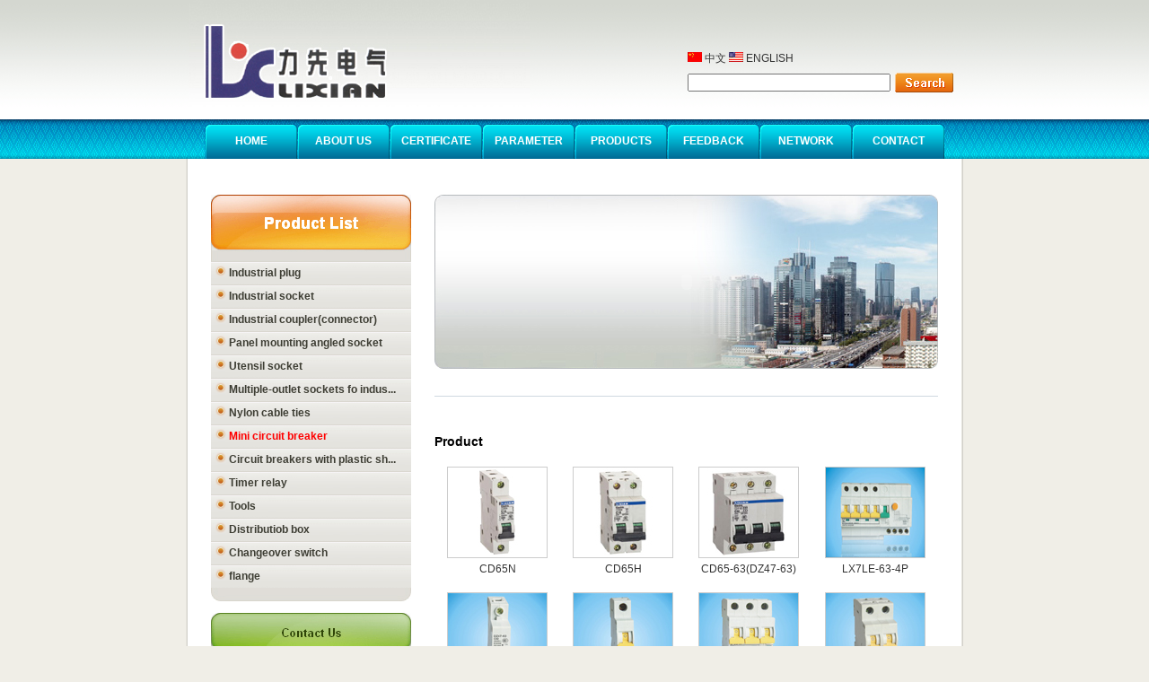

--- FILE ---
content_type: text/html
request_url: http://lxcee.com/product.asp?sortid=77
body_size: 4385
content:

<!DOCTYPE html PUBLIC "-//W3C//DTD XHTML 1.0 Transitional//EN" "http://www.w3.org/TR/xhtml1/DTD/xhtml1-transitional.dtd">
<html xmlns="http://www.w3.org/1999/xhtml">
<head>
<meta http-equiv="Content-Type" content="text/html; charset=gb2312" />
<title>Yueqing Lixian Electric Co., Ltd.</title>
<link href="img/style.css" rel="stylesheet" type="text/css" />
</head>

<body>
<table width="100%" border="0" align="center" cellpadding="0" cellspacing="0" background="img/bg.gif">
  <tr>
    <td height="133" align="center"><table width="860" border="0" cellspacing="0" cellpadding="0">
      <tr>
        <td width="556" align="left"><img src="img/sb.jpg" width="380" height="133" /></td>
        <td width="304" valign="bottom"><table width="300" border="0" cellpadding="0" cellspacing="0">
          <tr>
            <td height="30" colspan="2" align="left"><a href="cn/"><img src="img/hq.gif" width="16" height="11" border="0" /> 中文</a> <a href="index.asp"><img src="img/mq.gif" width="16" height="11" border="0" /> ENGLISH</a> </td>
          </tr>
		
		<form action="product.asp" method="get">
          <tr>
            <td width="204" align="left"><input name="keyword" type="text" size="30" /></td>
            <td width="96" align="center"><input type="image" src="img/search.gif" width="65" height="22" /></a></td>
          </tr></form>
          <tr>
            <td height="30" colspan="2">&nbsp;</td>
          </tr>
        </table></td>
      </tr>
    </table></td>
  </tr>
  <tr>
    <td height="44" valign="bottom"><table border="0" align="center" cellpadding="0" cellspacing="0">
      <tr>
        <td width="103" height="39" align="center" background="img/bg-li.gif" class="menutd"><a href="index.asp">HOME</a></td>
        <td width="103" align="center" background="img/bg-li.gif" class="menutd"><a href="about.asp">ABOUT US</a></td>
        <td width="103" align="center" background="img/bg-li.gif" class="menutd"><a href="certificate.asp">CERTIFICATE</a></td>
        <td width="103" align="center" background="img/bg-li.gif" class="menutd"><a href="parameter.asp">PARAMETER</a></td>
        <td width="103" align="center" background="img/bg-li.gif" class="menutd"><a href="product.asp">PRODUCTS</a></td>
        <td width="103" align="center" background="img/bg-li.gif" class="menutd"><a href="feedback.asp">FEEDBACK</a></td>
        <td width="103" align="center" background="img/bg-li.gif" class="menutd"><a href="network.asp">NETWORK</a></td>
        <td width="103" align="center" background="img/bg-li.gif" class="menutd"><a href="contact.asp">CONTACT</a></td>
      </tr>
    </table></td>
  </tr>
</table>
<script language="JavaScript" type="text/JavaScript">
<!--
function jump(targ,selObj,restore){ //v3.0
  eval(targ+".location='"+selObj.options[selObj.selectedIndex].value+"'");
  if (restore) selObj.selectedIndex=0;
}
//-->
</script>
<script src="inc/saunterer.js"></script>

<table width="1002" border="0" align="center" cellpadding="0" cellspacing="0">
  <tr>
    <td width="68" height="350" bgcolor="#F0EEE7">&nbsp;</td>
    <td width="2" background="img/zb01.gif"></td>
    <td width="862" valign="top" bgcolor="#FFFFFF"><table width="862" border="0" cellspacing="0" cellpadding="0">
      <tr>
        <td height="40" colspan="5">&nbsp;</td>
        </tr>
      <tr>
        <td width="26">&nbsp;</td>
        <td width="223" valign="top"><table width="223" border="0" cellspacing="0" cellpadding="0">
          <tr>
            <td height="74"><img src="img/xl01.jpg" width="223" height="74" /></td>
          </tr>
          <tr>
            <td><table width="223" border="0" cellpadding="0" cellspacing="0" background="img/xl02.jpg">
              <tr>
                <td style="padding-left:5px;"><table width="100%" cellpadding="0" cellspacing="0" border="0" class="big" style="margin:0px;"><tr ><td height="26"><a href="product.asp?sortid=34" style="text-decoration:none;" onfocus="this.blur();" title="Industrial&nbsp;plug"><img src="img/s.gif" id="im34" border="0"> Industrial plug</a><td></tr><tr ><td height="26"><a href="product.asp?sortid=71" style="text-decoration:none;" onfocus="this.blur();" title="Industrial&nbsp;socket"><img src="img/s.gif" id="im71" border="0"> Industrial socket</a><td></tr><tr ><td height="26"><a href="product.asp?sortid=72" style="text-decoration:none;" onfocus="this.blur();" title="Industrial&nbsp;coupler(connector)"><img src="img/s.gif" id="im72" border="0"> Industrial coupler(connector)</a><td></tr><tr ><td height="26"><a href="product.asp?sortid=73" style="text-decoration:none;" onfocus="this.blur();" title="Panel&nbsp;mounting&nbsp;angled&nbsp;socket"><img src="img/s.gif" id="im73" border="0"> Panel mounting angled socket</a><td></tr><tr ><td height="26"><a href="product.asp?sortid=74" style="text-decoration:none;" onfocus="this.blur();" title="Utensil&nbsp;socket"><img src="img/s.gif" id="im74" border="0"> Utensil socket</a><td></tr><tr ><td height="26"><a href="product.asp?sortid=75" style="text-decoration:none;" onfocus="this.blur();" title="Multiple-outlet&nbsp;sockets&nbsp;fo&nbsp;industrial&nbsp;use"><img src="img/s.gif" id="im75" border="0"> Multiple-outlet sockets fo indus...</a><td></tr><tr ><td height="26"><a href="javascript:sh(76)" style="cursor:hand;text-decoration:none;" onfocus="this.blur();" title="Nylon&nbsp;cable&nbsp;ties"><img src="img/b.gif" id="im76" border="0"> Nylon cable ties</a></td><tr><tr class="small" id="d76"><td><table width="100%" cellpadding="0" cellspacing="0" border="0" class="big" style="margin:0px;"><tr ><td height="26">&nbsp;&nbsp;&nbsp;<a href="product.asp?sortid=85" style="text-decoration:none;" onfocus="this.blur();" title="stainless&nbsp;steel&nbsp;cable&nbsp;tie"><img src="img/s.gif" id="im85" border="0"> stainless steel cable tie</a><td></tr></table></td></tr><tr ><td height="26"><a href="product.asp?sortid=77" style="text-decoration:none;color:red" onfocus="this.blur();" title="Mini&nbsp;circuit&nbsp;breaker"><img src="img/s.gif" id="im77" border="0"> Mini circuit breaker</a><td></tr><tr ><td height="26"><a href="product.asp?sortid=79" style="text-decoration:none;" onfocus="this.blur();" title="Circuit&nbsp;breakers&nbsp;with&nbsp;plastic&nbsp;shell"><img src="img/s.gif" id="im79" border="0"> Circuit breakers with plastic sh...</a><td></tr><tr ><td height="26"><a href="product.asp?sortid=80" style="text-decoration:none;" onfocus="this.blur();" title="Timer&nbsp;relay"><img src="img/s.gif" id="im80" border="0"> Timer relay</a><td></tr><tr ><td height="26"><a href="product.asp?sortid=81" style="text-decoration:none;" onfocus="this.blur();" title="Tools"><img src="img/s.gif" id="im81" border="0"> Tools</a><td></tr><tr ><td height="26"><a href="product.asp?sortid=82" style="text-decoration:none;" onfocus="this.blur();" title="Distributiob&nbsp;box"><img src="img/s.gif" id="im82" border="0"> Distributiob box</a><td></tr><tr ><td height="26"><a href="product.asp?sortid=83" style="text-decoration:none;" onfocus="this.blur();" title="Changeover&nbsp;switch"><img src="img/s.gif" id="im83" border="0"> Changeover switch</a><td></tr><tr ><td height="26"><a href="product.asp?sortid=84" style="text-decoration:none;" onfocus="this.blur();" title="flange"><img src="img/s.gif" id="im84" border="0"> flange</a><td></tr></table></td>
              </tr>
			  
            </table><script language="javascript">function sh(id){
var o=document.getElementById("d"+id);
var o2=document.getElementById("im"+id);

if(o){
if(o.style.display=="none"||o.style.display==""){o.style.display="inline";}else{o.style.display="none";}
}
}</script></td>
          </tr>
          <tr>
            <td height="28"><img src="img/xl03.jpg" width="223" height="28" /></td>
          </tr>
        </table>
          <table width="223" border="0" cellspacing="0" cellpadding="0">
            <tr>
              <td height="52"><img src="img/lx01.jpg" width="223" height="52" /></td>
            </tr>
            <tr>
              <td background="img/lx02.jpg"><table width="170" border="0" align="center" cellpadding="0" cellspacing="0">
                <tr>
                  <td height="22" align="left">TEL:+86-577-62565851</td>
                </tr>
                <tr>
                  <td height="22" align="left">FAX:+86-577-62565852</td>
                </tr>
                <tr>
                  <td height="22" align="left">Tel:+86-577-62536222</td>
                </tr>
                <tr>
                  <td height="22" align="left">fax:+86-577-62536922</td>
                </tr>
                <tr>
                  <td height="22" align="left">Mobile:+86-13587788818</td>
                </tr>
                <tr>
                  <td height="22" align="left">CONTACT:MS CHEN</td>
                </tr>
                <tr>
                  <td height="22" align="left">Email:lixian@lxcee.com</td>
                </tr>
                <tr>
                  <td height="22" align="left">&nbsp;&nbsp;&nbsp;  &nbsp;&nbsp;&nbsp;&nbsp;&nbsp;&nbsp;&nbsp; kindkara@gmail.com</td>
                </tr>
                <tr>
                  <td height="22" align="left">&nbsp;&nbsp;&nbsp;&nbsp;&nbsp;&nbsp;&nbsp;&nbsp;&nbsp;&nbsp;&nbsp; cys80@msn.com</td>
                </tr>
                <tr>
                  <td height="22" align="left">URL:www.lxcee.com</td>
                </tr>
              </table></td>
            </tr>
            <tr>
              <td height="12"><img src="img/lx03.jpg" width="223" height="12" /></td>
            </tr>
          </table></td>
        <td width="26">&nbsp;</td>
        <td width="561" align="center" valign="top"><table width="561" border="0" cellspacing="0" cellpadding="0">
          <tr>
            <td height="194" background="img/p2.jpg"><object classid="clsid:D27CDB6E-AE6D-11cf-96B8-444553540000" codebase="http://download.macromedia.com/pub/shockwave/cabs/flash/swflash.cab#version=7,0,19,0" width="561" height="194">
              <param name="movie" value="flash/sy.swf" />
              <param name="quality" value="high" />
              <param name="wmode" value="transparent" />
              <embed src="flash/sy.swf" width="561" height="194" quality="high" pluginspage="http://www.macromedia.com/go/getflashplayer" type="application/x-shockwave-flash" wmode="transparent"></embed>
            </object></td>
          </tr>
          <tr>
            <td height="61" background="img/xt01.jpg">&nbsp;</td>
          </tr>
        </table>
          <table width="561" border="0" cellspacing="0" cellpadding="0">
            <tr>
              <td height="40" align="left" class="btitle">Product</td>
            </tr>
            <tr>
              <td valign="top" style="line-height:150%;text-align:left"><table width="100%" border="0" align="center" cellpadding="0" cellspacing="0">
                <tr>
                  
                  <td width="135" height="140" align="center"><a href="show_pro.asp?835" target="_blank" title="CD65N"><img src="product_img/201022614255576418.JPG" alt="CD65N" width="110" height="100" style="margin-bottom:3px;border:1px #cccccc solid" /><br />
                        CD65N </a></td>
                  
                  <td width="135" height="140" align="center"><a href="show_pro.asp?836" target="_blank" title="CD65H"><img src="product_img/201022614263238539.JPG" alt="CD65H" width="110" height="100" style="margin-bottom:3px;border:1px #cccccc solid" /><br />
                        CD65H </a></td>
                  
                  <td width="135" height="140" align="center"><a href="show_pro.asp?837" target="_blank" title="CD65-63(DZ47-63)"><img src="product_img/201022614265984220.JPG" alt="CD65-63(DZ47-63)" width="110" height="100" style="margin-bottom:3px;border:1px #cccccc solid" /><br />
                        CD65-63(DZ47-63) </a></td>
                  
                  <td width="135" height="140" align="center"><a href="show_pro.asp?839" target="_blank" title="LX7LE-63-4P"><img src="product_img/20103112524748330.JPG" alt="LX7LE-63-4P" width="110" height="100" style="margin-bottom:3px;border:1px #cccccc solid" /><br />
                        LX7LE-63-4P </a></td>
                  </tr><tr>
                  <td width="135" height="140" align="center"><a href="show_pro.asp?840" target="_blank" title="DZ47-63-1P"><img src="product_img/20103112534210779.JPG" alt="DZ47-63-1P" width="110" height="100" style="margin-bottom:3px;border:1px #cccccc solid" /><br />
                        DZ47-63-1P </a></td>
                  
                  <td width="135" height="140" align="center"><a href="show_pro.asp?841" target="_blank" title="LX7-63-1P"><img src="product_img/20103112543477153.JPG" alt="LX7-63-1P" width="110" height="100" style="margin-bottom:3px;border:1px #cccccc solid" /><br />
                        LX7-63-1P </a></td>
                  
                  <td width="135" height="140" align="center"><a href="show_pro.asp?842" target="_blank" title="LX7-63-3P"><img src="product_img/20103112551238201.JPG" alt="LX7-63-3P" width="110" height="100" style="margin-bottom:3px;border:1px #cccccc solid" /><br />
                        LX7-63-3P </a></td>
                  
                  <td width="135" height="140" align="center"><a href="show_pro.asp?843" target="_blank" title="LX7-63-2P"><img src="product_img/20103112553831692.JPG" alt="LX7-63-2P" width="110" height="100" style="margin-bottom:3px;border:1px #cccccc solid" /><br />
                        LX7-63-2P </a></td>
                  </tr><tr>
                  <td width="135" height="140" align="center"><a href="show_pro.asp?844" target="_blank" title="LX8-40"><img src="product_img/2010311256341876.JPG" alt="LX8-40" width="110" height="100" style="margin-bottom:3px;border:1px #cccccc solid" /><br />
                        LX8-40 </a></td>
                  
                  <td width="135" height="140" align="center"><a href="show_pro.asp?845" target="_blank" title="LX7LE-63-2P"><img src="product_img/20103112562744079.JPG" alt="LX7LE-63-2P" width="110" height="100" style="margin-bottom:3px;border:1px #cccccc solid" /><br />
                        LX7LE-63-2P </a></td>
                  
                  <td width="135" height="140" align="center"><a href="show_pro.asp?846" target="_blank" title="LX7-63-3P"><img src="product_img/2010311257411544.JPG" alt="LX7-63-3P" width="110" height="100" style="margin-bottom:3px;border:1px #cccccc solid" /><br />
                        LX7-63-3P </a></td>
                  
                  <td width="135" height="140" align="center"><a href="show_pro.asp?847" target="_blank" title="LX-261-1P"><img src="product_img/20103112575453160.JPG" alt="LX-261-1P" width="110" height="100" style="margin-bottom:3px;border:1px #cccccc solid" /><br />
                        LX-261-1P </a></td>
                  </tr><tr>
<tr><td colspan="4" align="left">Total <b>13</b>   Home &nbsp;Prev &nbsp;<a href=/product.asp?page=2&sortid=77&keyword=&ns=>Next</a> &nbsp;<a href=/product.asp?page=2&sortid=77&keyword=&ns=>Last</a> &nbsp;&nbsp;Now:<b><font color='#ff0000'>1</font>/2</b> &nbsp;<b>12</b>/Page
&nbsp;&nbsp;Go:<select name="menu2" onChange="jump('self',this,0)">
		
	<option value="/product.asp?page=1&sortid=77&keyword=&ns=" selected>Page1</option>
	
	<option value="/product.asp?page=2&sortid=77&keyword=&ns=" >Page2</option>
	
      </select>
	  </td></tr>

                </tr>
              </table></td>
            </tr>
            <tr>
              <td height="96" align="left" valign="bottom" background="img/xt02.jpg">&nbsp;</td>
            </tr>
          </table></td>
        <td width="26">&nbsp;</td>
      </tr>
      <tr>
        <td height="15" colspan="5">&nbsp;</td>
        </tr>
    </table></td>
    <td width="2" background="img/yb.gif"></td>
    <td width="68" bgcolor="#F0EEE7">&nbsp;</td>
  </tr>
</table>
<table width="100%" border="0" align="center" cellpadding="0" cellspacing="0">
  <tr>
    <td height="95" background="img/xmbj1.jpg"><table width="1002" border="0" align="center" cellpadding="0" cellspacing="0">
      <tr>
        <td width="68" height="25"></td>
        <td width="2" rowspan="2" background="img/zb01.gif"></td>
        <td width="862" height="50" rowspan="2" align="center" valign="top" bgcolor="#FFFFFF">&nbsp;</td>
        <td width="2" rowspan="2" background="img/yb.gif"></td>
        <td width="68"></td>
      </tr>
      <tr>
        <td height="25"></td>
        <td width="68"></td>
      </tr>
      <tr>
        <td height="45"></td>
        <td height="45"></td>
        <td height="45" class="odd">Copyright <a href="behind/login.asp" target="_blank" style="color:#FFFFFF">&copy;</a>Yueqing Lixian Electric Co., Ltd.</td>
        <td height="45"></td>
        <td height="45"></td>
      </tr>
    </table></td>
  </tr>
</table>
</body>
</html>


--- FILE ---
content_type: text/css
request_url: http://lxcee.com/img/style.css
body_size: 1048
content:
td {
	font-size: 9pt;
	font-family:Arial, Helvetica, sans-serif;
}
input {
	font-size: 9pt;
}
body {
	background-color: #F0EEE7;
	margin-left: 0px;
	margin-top: 0px;
	margin-right: 0px;
	margin-bottom: 0px;
	font-family:Arial, Helvetica, sans-serif;
}
a:link {
	color: #333333;
	text-decoration: none;
}

table {
	font-size: 9pt;
}

a:hover {
	font-size: 9pt;
	color: #154284;
	text-decoration: none;
}
a {
color:#333333;
text-decoration:none;
}
a:visited {
text-decoration:none;
}
a:active {
text-decoration:none;
}
.hg {
	font-size: 9pt;
	line-height: 25pt;
	text-decoration: none;
}
.bor {
	FONT-SIZE: 9pt;
	BACKGROUND-COLOR: #EBEBEB;
	TEXT-DECORATION: blink;
	border: 1px inset #C3C3C3;
}
.bor1 {
	FONT-SIZE: 9pt;
	BACKGROUND-COLOR: #F1F1F1;
	TEXT-DECORATION: blink;
	border: 1px outset #FFFFFF;
}
.bor2 {
	BORDER-RIGHT: #cccccc 1px groove; BORDER-TOP: #cccccc 1px groove; FONT-SIZE: 9pt; BORDER-LEFT: #cccccc 1px groove; BORDER-BOTTOM: #cccccc 1px groove; BACKGROUND-COLOR: #ffffff
}
.zt011 {
	font-size: 9pt;
	color: #E2D9B2;
	text-decoration: none;
}
.zt12 {
	font-size: 9pt;
	color: #333333;
	text-decoration: none;
}
.zt13 {
	font-size: 9pt;
	color: #333333;
	text-decoration: none;
	line-height: 20px;
}.zt43 {
	font-size: 9pt;
	color: #333333;
	text-decoration: none;
	line-height: 18px;
}
.zt14 {
	font-family: Verdana, Arial, Helvetica, sans-serif;
	font-size: 10pt;
	color: #E2D9B2;
	text-decoration: none;
}
.zt15 {
	font-family: Verdana, Arial, Helvetica, sans-serif;
	font-size: 10pt;
	color: #333333;
	text-decoration: none;
}
.zt18 {
	font-size: 9pt;
	color: #00849B;
	text-decoration: none;
	line-height: 25px;
}
.zt36 {
	font-size: 9pt;
	font-weight: 600;
	color: #FFFFFF;
}
.zt16 {
	font-size: 9pt;
	font-weight: 600;
	color: #000000;
}
.zt17 {
	font-size: 9pt;
	color: #FFFFFF;
	text-decoration: none;
}
.zt37 {
	font-size: 9pt;
	color: #09579F;
	text-decoration: none;
	line-height: 23px;
}
.zt19 {
	font-size: 9pt;
	font-weight: 600;
	color: #484848;
	text-decoration: none;
}
.btzt01 {
	font-size: 10pt;
	font-weight: 600;
	color: #034D89;
	text-decoration: none;
}
.product {
list-style:none;
margin:0px;
}
.product li {
float:left;
width:33%;
text-align:center;
margin:10px auto;
line-height:20px;
}
.product .page {
width:100%;
clear:both;
text-align:left;
margin-top:20px;
padding-left:10px;
}
.big {
margin:14px auto;
cursor:hand;
}
.tt{
text-decoration:none;
}
.small {
margin:14px auto;
cursor:hand;
}
.title {
text-align:center;
font-weight:bold;
color:#FF0000;
font-size:14px;
}
.st {
text-align:center;
color:#666666;
}
.news {
padding-top:20px;
list-style:none;
}
.news span {
width:100px;
float:right;
text-align:left;
margin-top:-3px;
}
.news a {
color:#333333;
text-decoration:none;
}
.news li {
width:90%;
text-align:left;
padding-top:10px;
padding-left:5px;
border-bottom:1px #cccccc dotted;
line-height:25px;
}
.news .page {
margin-top:20px;
font-size:12px;
border:0px;
}
.news .lan {
background:#F0F7FD
}

.honor {
list-style:none;
margin:5px;
}
.honor a {
color:#333333;
text-decoration:none;
}
.honor img {
padding:2px;
border:1px #cccccc solid;
margin:5px auto;
}
.honor li {
float:left;
width:33%;
text-align:center;
line-height:22px;
}
.honor .page {
width:100%;
clear:both;
text-align:left;
margin-top:20px;
padding-left:10px;
font-size:12px;
}
.ewdzt {
	font-size: 12pt;
	color: #FFFFFF;
	text-decoration: blink;
	font-family: Verdana, Arial, Helvetica, sans-serif;
}
.menutd a {
font-weight:bold;
color:#FFFFFF;
text-decoration:none;
}
.menutd a:hover {
color:#000000;
text-decoration:underline;
}
.odd {
color:#FFFFFF;
}
.btitle {
color:#000000;
font-size:14px;
font-weight:bold;
}
.more a{
color:#FFFFFF;
font-weight:bold;
}
.menuleft a{
COLOR: #241d18; TEXT-DECORATION: none;FONT-WEIGHT: bold;
}
.menuleft a:hover {
COLOR: #f09a25
}
.big a{
color:#3D3D33;
font-weight:bold;
text-decoration:none;
}
.big a:hover {
color:#8F8F76;
}
.small {
display:none;
}
.small a{
color:#3D3D33;
font-weight:bold;
text-decoration:none;
}

--- FILE ---
content_type: application/javascript
request_url: http://lxcee.com/inc/saunterer.js
body_size: 2250
content:

/********************************Created by Saunterer(2005-7-25)**********************************/
//open a new window
function shownews(url,id){

var win = null;
var myname="";
var w=600;
var h=450;
var scroll="yes";
var fname=url+"?id="+id

LeftPosition = (screen.width) ? (screen.width-w)/2 : 0;
TopPosition = (screen.height) ? (screen.height-h)/2 : 0;
settings =
'height='+h+',width='+w+',top='+TopPosition+',left='+LeftPosition+',scrollbars='+scroll+',resizable=false'
win = window.open(fname,myname,settings)
}

function shownews2(url,id){

var win = null;
var myname="";
var w=700;
var h=450;
var scroll="yes";
var fname=url+"?"+id

LeftPosition = (screen.width) ? (screen.width-w)/2 : 0;
TopPosition = (screen.height) ? (screen.height-h)/2 : 0;
settings =
'height='+h+',width='+w+',top='+TopPosition+',left='+LeftPosition+',scrollbars='+scroll+',resizable'
win = window.open(fname,myname,settings)
}
function showjob(url,id){

var win = null;
var myname="";
var w=575;
var h=350;
var scroll="yes";
var fname=url+"?id="+id

LeftPosition = (screen.width) ? (screen.width-w)/2 : 0;
TopPosition = (screen.height) ? (screen.height-h)/2 : 0;
settings =
'height='+h+',width='+w+',top='+TopPosition+',left='+LeftPosition+',scrollbars='+scroll+',resizable=false'
win = window.open(fname,myname,settings)
}

function add_product(){
	if(document.form1.lemma.value==""){
		alert("请填写产品名称！");
		form1.lemma.focus();
		return false;
	}
	if(document.form1.type.value==""){
		alert("请选择产品类别！");
		form1.type.focus();
		return false;
	}
}
function test(){
	if(document.form1.lemma.value==""){
		alert("请填写标题！");
		form1.lemma.focus();
		return false;
	}
	if(document.form1.tests.value==""){
		alert("请填写详细内容！");
		form1.tests.focus();
		return false;
	}
	return true;
}
//search page
function check_form(){
if (document.searchform.keywords.value=="") {	
alert ("请输入搜索关键词");
document.searchform.keywords.focus();
return false;
}
return true;

}

//behind insert gcsl
function redocument(){
var str="";
if(document.form1.types.value=="图片链接"){
	str="<br>&nbsp;地址：<input name='link' type='text' id='link' size='60' maxlength='50'><br><br>";
	str+="&nbsp;图片：<input type='file' name='file1' id='file1' size='50'>  &nbsp;&nbsp;<font color='#ff0000'>大小：95*37</font><br>";
}else{
	str="&nbsp;地址：<input name='link' type='text' id='link' size='60' maxlength='50'>";
}
window.l.innerHTML=str;
}
//show time
function write_time(){
var date=new Date();
var y=date.getYear();
var m=date.getMonth()+1;
var d=date.getDate();
var day=date.getDay();
var myarray=new Array(
     "Sunday",
     "Monday",
     "Tuesday",
     "Wednesday",
     "Thursday",
     "Friday",
     "Saturday");
document.write("<font color='#ffffff'>"+y+"-"+m+"-"+d+"&nbsp;&nbsp;&nbsp;&nbsp;"+myarray[day]+"</font>");
}
//print
function p(){
	window.print();
}
//close
function c(){
	self.close();
}
//check pictrue size
function imgzoom(o) {
		var zoom = parseInt(o.style.zoom, 10) || 100;
		zoom -= event.wheelDelta / 12;
		if(zoom > 0) {
			o.style.zoom = zoom + '%';
		}
		return false;
	
}

//recheck table's background

function check_bg(obj,state,color1,color2){
	obj.style.backgroundColor = (1==state) ? color1:color2;
	return;
}
//is delete ?
function del(){
	if(confirm("确认删除？")){
	return true;
	}else{
		return false;
	}
}
//is true ?
function fs(){
var l=document.form1.lx.value;
if(confirm("确认要添加"+l+"产品？")){
return true;
}else{
return false;
}
}
function showsending() {
	sending.style.visibility="visible";
	}
	
function getSizeNum(num){
	if(num>1024){
		num=Math.floor((num/1024));
		str=num+"KB";
	}
	if(num>1024){
		num=Math.floor((num/1024));
		str=num+"MB";
	}
	window.filesize.innerText=str;
}
// 当上传图片等文件时，往下拉框中填入图片路径，可根据实际需要更改此函数
	function doChange(objText, objDrop){
		if (!objDrop) return;
		var str = objText.value;
		var arr = str.split("|");
		var nIndex = objDrop.selectedIndex;
		objDrop.length=1;
		for (var i=0; i<arr.length; i++){
			objDrop.options[objDrop.length] = new Option(arr[i], arr[i]);
		}
		objDrop.selectedIndex = nIndex;
	}

	// 表单提交客户端检测
	function doSubmit(){
		if (document.form1.title.value==""){
			alert("新闻标题不能为空！");
			return false;
		}
		// getHTML()为eWebEditor自带的接口函数，功能为取编辑区的内容
		if (e1.getHTML()==""){
			alert("新闻内容不能为空！");
			return false;
		}
	}
function getUrl(page){
	var url,url2;
	if(page==0){
		url="news/search.asp";
		url2="product/search.asp";
	}else if(page==1){
		url="../news/search.asp";
		url2="../product/search.asp";
	}
if(document.search_form.type.value=="news"){
	document.all.item("search_form").action=url;
	
}else if(document.search_form.type.value=="product"){
	document.all.item("search_form").action=url2;
}
document.search_form.submit();
}
function do_pl(){
	if(form1.c.checked==true){
		str=" &nbsp; <textarea name=\"content\" cols=\"40\" rows=\"5\" id=\"content\">请填写评论引言</textarea>";
	}else{
		str="&nbsp;"
	}
	window.pl.innerHTML=str;
}
function clean_str(str){
	html=str;
	html = html.replace(/\<p>/gi,"[$p]");
		html = html.replace(/\<\/p>/gi,"[$\/p]");
		html = html.replace(/\<br>/gi,"[$br]");
		html = html.replace(/\<[^>]*>/g,"");        ///过滤其它所有"<...>"标签
		html = html.replace(/\[\$p\]/gi,"<p>");
		html = html.replace(/\[\$\/p\]/gi,"<\/p>");
		html = html.replace(/\[\$br\]/gi,"<br>");
	return html;
}
function killerr(){
	return true;
}
window.onerror=killerr;
function querystring(url){
	var str=location.search; //?sortid=185&which=151
	if(str.indexOf("?")<0){
		str=str+"?"+url;
	}else{
		if(str.indexOf("&which")>=0){
			l=str.indexOf("&which");
			str=str.substr(0,l);
		}
		if(str.indexOf("which")>=0){
			l=str.indexOf("which");
			str=str.substr(0,l);
		}
		l=str.length;
		if(str.charAt(l-1)=="&"){
			str.substr(0,l-1);
		}
	str+=str.indexOf("=")>=0 ? ("&"+url) : url;
	}
	window.location=str;
}